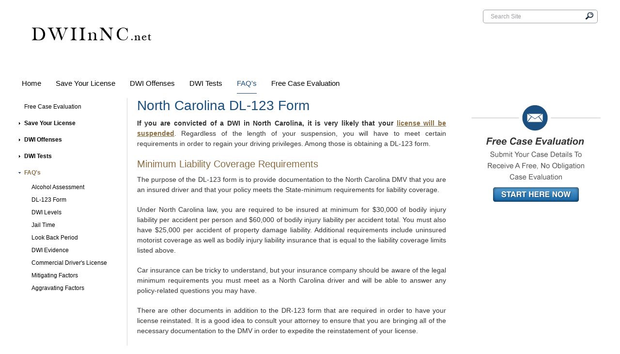

--- FILE ---
content_type: text/html; charset=UTF-8
request_url: http://www.dwiinnc.net/dl123formdwinorthcarolina.html
body_size: 25273
content:
<!DOCTYPE HTML>
<html>
<head>
<meta http-equiv="Content-Type" content="text/html; charset=UTF-8">
<meta name="viewport" content="width=device-width, initial-scale = 1.0">

<title>North Carolina DL-123 Form</title>

<meta name="Description" content="You need a DL-123 form in order to have your license reinstated after a North Carolina DWI." />

<meta name="Keywords" content="north carolina dl-123 form" />

<link rel="canonical" href="http://www.dwiinnc.net/dl123formdwinorthcarolina.html" />

<!-- NEEDED FOR ALL PAGES -->
<link rel="stylesheet" type="text/css" href="assets/css/dwiinnc.css">
<link rel="stylesheet" type="text/css" href="assets/css/elastislide.css">

<!--[if lt IE 9]>
<script src="assets/js/IE9.js"></script>
<![endif]-->
<!--[if gte IE 9]>
  <style type="text/css">
    .gradient {
       filter: none;
    }
  </style>
<![endif]-->

<script src="assets/js/jquery.min.js" type="text/javascript"></script>
<script type="text/javascript" src="assets/js/jquerypp.custom.js"></script>
<script type="text/javascript" src="assets/js/jquery.elastislide.js"></script>
<script type="text/javascript" src="assets/js/modernizr.custom.17475.js"></script>

<script src="jwplayer/jwplayer.js"></script>
<script>jwplayer.key="Zrs9EQIT8tW7kLmodRx5ROscbyXTVlsEziUuydCoe/E="</script>

<script>
$(document).ready(function () {
	
	// FOR MOBILE NAV
	$('a.menu-link').click(function() {
		$('.mini-nav > ul').slideToggle('slow', function() {
			// Animation complete.
		});
	});
	
	// TOP NAV DROPDOWNS
	$('nav > ul li').hover(
		function () {
			$(this).children('div').slideDown("fast");
		}, 
		function () {
			$(this).children('div').slideUp("fast");
		}
	);
	
	// MOBILE TOP NAV DROPDOWNS
	$('li.mob-drop a').click(function() {
		$(this).toggleClass('activated');
		$(this).siblings('.mob-drop > ul').slideToggle('fast', function() {
			// Animation complete.
		});
	});
	
	// SIDE NAV TREE
	$('.has-children a').click(function() {
		$(this).toggleClass('activated');
		$(this).siblings('ul').slideToggle('fast', function() {
			// Animation complete.
		});
	});
	
	// RESETS POPULATED FIELDS
	$('.clear-field').each(function() {
		var default_value = this.value;
		$(this).focus(function() {
			if(this.value == default_value) {
				this.value = '';
				$(this).removeClass('clear-field');

			}
		});
		$(this).blur(function() {
			if(this.value == '') {
				this.value = default_value;
				$(this).addClass('clear-field');
			}
		});
	});
	
});
</script>

<!-- NEEDED FOR HOME PAGE ONLY -->
<!-- CAN BE REMOVED FOR SUB PAGES -->
<script src="assets/js/ui/jquery.ui.core.js" language="javascript"></script>
<script src="assets/js/ui/jquery.ui.widget.js" language="javascript"></script>
<script src="assets/js/ui/jquery.ui.tabs.js" language="javascript"></script>
<script type="text/javascript" src="http://www.youtube.com/player_api"></script>
<script src="assets/js/bjqs-1.3.min.js"></script>
<link href="assets/css/ui/jquery.ui.tabs.css" rel="stylesheet">
    
<script>
var isFirefox = testCSS('MozBoxSizing'); 
var isIE = /*@cc_on!@*/false || testCSS('msTransform'); 

function testCSS(prop) {
    return prop in document.documentElement.style;
}

var player_1;
var player_2;
var player_3;
function onYouTubePlayerAPIReady() {
	player_1 = new YT.Player('playerOne');
	player_2 = new YT.Player('playerTwo');
	player_3 = new YT.Player('playerThree');
}

$(document).ready(function () {
	
	//CONTROLS TICKER
	/*function tick(){
		$('#ticker li:first').animate({'opacity':0}, 300, function () { $(this).appendTo($('#ticker')).css('opacity', 1); });
	}
	setInterval(function(){ tick () }, 4000);*/
	
	$('#banner-fade').bjqs({
		width       : 278,
		height      : 140,		
		showcontrols : false,
		showmarkers : false,
		animtype : 'slide',
		responsive  : true
	  });
	
	
	// HOME IMAGE CHANGER	
	$(function() {
		$('#tabs-videos-recent').tabs({
			select: function(event, ui) { 
				switch (ui.index) { 
					case 0: 
					
					if(isFirefox == true) {
						//Nothing
					}else if (isIE == true) {
						//Nothing
					}else{
						player_2.stopVideo();
						player_3.stopVideo();
						
						player_1.playVideo();
					}
					
					break; 
					case 1: 
					
					if(isFirefox == true) {
						//Nothing
					}else if (isIE == true) {
						//Nothing
					}else{
						player_1.stopVideo();
						player_3.stopVideo();
						
						player_2.playVideo();
					}
					
					break; 
					case 2: 
					
					if(isFirefox == true) {
						//Nothing
					}else if (isIE == true) {
						//Nothing
					}else{
						player_1.stopVideo();
						player_2.stopVideo();
						
						player_3.playVideo();
					}
					
					break; 
				}
			}
		});
	});
	
});
</script>

</head>

<body>

<div class="wrapper">
    
	<!-- HEADER -->
	<header>
	
	<div class="top-stuff clearfix">
	 
		<!-- LOGO --><a href="http://www.dwiinnc.net/index.html" title="DWI In NC"><img src="assets/img/dwiinnc.png"  alt="DWI in North Carolina" class="logo"></a>
		<div class="phone-info">

		  
            <div class="top-green">                
			<div>
			
				<!-- SITE SEARCH -->
				<form action="http://www.google.com/search" method="get">
                
            	<input type="submit" value="">

				<input type="text" name="q" size="22" maxlength="255" id="search-site" value="Search Site" class="clear-field">

                <input type="hidden" name="domains" value="www.dwiinnc.net" />

                <input type="hidden" name="sitesearch" value="www.dwiinnc.net" checked="checked" />

		      </form>
				
				<!-- SOCIAL REPRESENTATION -->
				
			</div>                
		</div>
             
		</div>
		
	</div>
	
	<nav class="clearfix gradient">
		
		<!-- MAIN NAV FOR DESKTOP TO TABLETS -->
		<ul>
<li><a href="http://www.dwiinnc.net/index.html" title="DWI In NC">Home</a></li>
<li>
			<a href="http://www.dwiinnc.net/dwilicensesuspensionnorthcarolina.html">Save Your License</a>
			<div>
<a href="http://www.dwiinnc.net/dwilicensesuspensionnorthcarolina.html" title="DWI License Suspension North Carolina">License Suspension</a>
<a href="http://www.dwiinnc.net/dwirestorationhearingnorthcarolina.html" title="DWI Restoration Hearing North Carolina">Restoration Hearing</a>
<a href="http://www.dwiinnc.net/requirementsfordwilimiteddrivingprivilegenorthcarolina.html" title="Requirements for DWI Limited Driving Privilege North Carolina">Limited Driving Privilege</a>
			</div>
</li>
<li>
			<a href="http://www.dwiinnc.net/northcarolinadwifirstoffense.html">DWI Offenses</a>
			<div>
<a href="http://www.dwiinnc.net/northcarolinadwifirstoffense.html" title="North Carolina DWI First Offense">DWI First Offense</a>
<a href="http://www.dwiinnc.net/northcarolinadwisecondoffense.html" title="North Carolina DWI Second Offense">DWI Second Offense</a>
<a href="http://www.dwiinnc.net/northcarolinadwithirdoffense.html" title="North Carolina DWI Third Offense">DWI Third Offense</a>
<a href="http://www.dwiinnc.net/dwifelonynorthcarolina.html" title="DWI Felony North Carolina">Felony DWI</a>
<a href="http://www.dwiinnc.net/under21dwiandzerotolerancenorthcarolina.html" title="Under 21 DWI and Zero Tolerance North Carolina">Underage DWI</a>
			</div>
		</li>
<li>
			<a href="http://www.dwiinnc.net/dwibreathalyzerexplainednorthcarolina.html">DWI Tests</a>
			<div>
<a href="http://www.dwiinnc.net/dwibreathalyzerexplainednorthcarolina.html" title="DWI Breathalyzer Explained North Carolina">Breathalyzer Test</a>
<a href="http://www.dwiinnc.net/whatisdwiimpliedconsentinnorthcarolina.html" title="What is DWI Implied Consent in North Carolina?">Implied Consent</a>
<a href="http://www.dwiinnc.net/refusingthebreathalyzerandlicensesuspension.html" title="Refusing the Breathalyzer and License Suspension">Refusing the Breath Test</a>
<a href="http://www.dwiinnc.net/dwibreathalyzerrefusalhearingnorthcarolina.html" title="North Carolina One Leg Stand Test">Refusal Hearing</a>
<a href="http://www.dwiinnc.net/dwibacalcohollevellimitnorthcarolina.html" title="DWI BAC Alcohol Level/Limit North Carolina">Blood Alcohol Content Limit</a>
<a href="http://www.dwiinnc.net/dwibloodtestnorthcarolina.html" title="DWI Blood Test North Carolina">DWI Blood Test</a>
			</div>
		</li>
<li class="is-on">        
			<a href="http://www.dwiinnc.net/dwialcoholassessmentnorthcarolina.html">FAQ's</a>
			<div>
<a href="http://www.dwiinnc.net/dwialcoholassessmentnorthcarolina.html" title="DWI Alcohol Assessment North Carolina">Alcohol Assessment</a>
<a href="http://www.dwiinnc.net/dl123formdwinorthcarolina.html" title="DL-123 Form DWI North Carolina">DL-123 Form</a>
<a href="http://www.dwiinnc.net/dwilevelsnorthcarolina.html" title="DWI Levels North Carolina">DWI Levels</a>
<a href="http://www.dwiinnc.net/dwijailtimenorthcarolina.html" title="DWI Jail Time North Carolina">Jail Time</a>
<a href="http://www.dwiinnc.net/northcarolinadwilookbackperiod.html" title="North Carolina DWI Look Back Period">Look Back Period</a>
<a href="http://www.dwiinnc.net/dwievidencenorthcarolina.html" title="DWI Evidence North Carolina">DWI Evidence</a>
<a href="http://www.dwiinnc.net/dwicommercialdriverslicensenorthcarolina.html" title="DWI Commercial Driver's License North Carolina">Commercial Driver's License</a>
<a href="http://www.dwiinnc.net/mitigatingfactorsdwinorthcarolina.html" title="Mitigating Factors DWI North Carolina">Mitigating Factors</a>
<a href="http://www.dwiinnc.net/aggravatingfactorsdwinorthcarolina.html" title="Aggravating Factors DWI North Carolina">Aggravating Factors</a>
			</div>
		</li>   
        

<li><a href="http://www.dwiinnc.net/northcarolinadwicaseevaluation.html" title="Free North Carolina DWI Case Evaluation">Free Case Evaluation</a></li>     

		</ul>
				
		
		<!-- MAIN NAV FOR MOBILE DEVICES -->
<div class="mini-nav">
		
			<a class="menu-link">Main Menu</a>
			<ul>
<li><a href="http://www.dwiinnc.net/index.html" title="DWI In NC">Home</a></li>
<li class="mob-drop"><a>Save Your License</a>
			<ul>
<li><a href="http://www.dwiinnc.net/dwilicensesuspensionnorthcarolina.html" title="DWI License Suspension North Carolina">License Suspension</a></li>
<li><a href="http://www.dwiinnc.net/dwirestorationhearingnorthcarolina.html" title="DWI Restoration Hearing North Carolina">Restoration Hearing</a></li>
<li><a href="http://www.dwiinnc.net/requirementsfordwilimiteddrivingprivilegenorthcarolina.html" title="Requirements for DWI Limited Driving Privilege North Carolina">Limited Driving Privilege</a></li>
			</ul>
       </li>
       <li class="mob-drop"><a>DWI Offenses</a>
       		<ul>
<li><a href="http://www.dwiinnc.net/northcarolinadwifirstoffense.html" title="North Carolina DWI First Offense">DWI First Offense</a></li>
<li><a href="http://www.dwiinnc.net/northcarolinadwisecondoffense.html" title="North Carolina DWI Second Offense">DWI Second Offense</a></li>
<li><a href="http://www.dwiinnc.net/northcarolinadwithirdoffense.html" title="North Carolina DWI Third Offense">DWI Third Offense</a></li>
<li><a href="http://www.dwiinnc.net/dwifelonynorthcarolina.html" title="DWI Felony North Carolina">Felony DWI</a></li>
<li><a href="http://www.dwiinnc.net/under21dwiandzerotolerancenorthcarolina.html" title="Under 21 DWI and Zero Tolerance North Carolina">Underage DWI</a></li>
			</ul>
           </li>
<li class="mob-drop"><a>DWI Tests</a>
			<ul>
<li><a href="http://www.dwiinnc.net/dwibreathalyzerexplainednorthcarolina.html" title="DWI Breathalyzer Explained North Carolina">Breathalyzer Test</a></li>
<li><a href="http://www.dwiinnc.net/whatisdwiimpliedconsentinnorthcarolina.html" title="What is DWI Implied Consent in North Carolina?">Implied Consent</a></li>
<li><a href="http://www.dwiinnc.net/refusingthebreathalyzerandlicensesuspension.html" title="Refusing the Breathalyzer and License Suspension">Refusing the Breath Test</a></li>
<li><a href="http://www.dwiinnc.net/dwibreathalyzerrefusalhearingnorthcarolina.html" title="North Carolina One Leg Stand Test">Refusal Hearing</a></li>
<li><a href="http://www.dwiinnc.net/dwibacalcohollevellimitnorthcarolina.html" title="DWI BAC Alcohol Level/Limit North Carolina">Blood Alcohol Content Limit</a></li>
<li><a href="http://www.dwiinnc.net/dwibloodtestnorthcarolina.html" title="DWI Blood Test North Carolina">DWI Blood Test</a></li>
			</ul>
       </li>
	<li class="mob-drop"><a>FAQ's</a>
			<ul>
<li><a href="http://www.dwiinnc.net/dwialcoholassessmentnorthcarolina.html" title="DWI Alcohol Assessment North Carolina">Alcohol Assessment</a></li>
<li><a href="http://www.dwiinnc.net/dl123formdwinorthcarolina.html" title="DL-123 Form DWI North Carolina">DL-123 Form</a></li>
<li><a href="http://www.dwiinnc.net/dwilevelsnorthcarolina.html" title="DWI Levels North Carolina">DWI Levels</a></li>
<li><a href="http://www.dwiinnc.net/dwijailtimenorthcarolina.html" title="DWI Jail Time North Carolina">Jail Time</a></li>
<li><a href="http://www.dwiinnc.net/northcarolinadwilookbackperiod.html" title="North Carolina DWI Look Back Period">Look Back Period</a></li>
<li><a href="http://www.dwiinnc.net/dwievidencenorthcarolina.html" title="DWI Evidence North Carolina">DWI Evidence</a></li>
<li><a href="http://www.dwiinnc.net/dwicommercialdriverslicensenorthcarolina.html" title="DWI Commercial Driver's License North Carolina">Commercial Driver's License</a></li>
<li><a href="http://www.dwiinnc.net/mitigatingfactorsdwinorthcarolina.html" title="Mitigating Factors DWI North Carolina">Mitigating Factors</a></li>
<li><a href="http://www.dwiinnc.net/aggravatingfactorsdwinorthcarolina.html" title="Aggravating Factors DWI North Carolina">Aggravating Factors</a></li>
			</ul>
       </li>   
       

<li><a href="http://www.dwiinnc.net/northcarolinadwicaseevaluation.html" title="Free North Carolina DWI Case Evaluation">Free Case Evaluation</a></li>
       
	    </ul>
			
	  </div>
		
	</nav>
	
</header>
	
    <aside>
    
<nav>			<!-- SIDE NAV -->
			
			<ul>
            

<li><a href="http://www.dwiinnc.net/northcarolinadwicaseevaluation.html" title="Free North Carolina DWI Case Evaluation">Free Case Evaluation</a></li>
            
<li class="has-children">
				<a>Save Your License</a>
	<ul>
<li><a href="http://www.dwiinnc.net/dwilicensesuspensionnorthcarolina.html" title="DWI License Suspension North Carolina">License Suspension</a></li>
<li><a href="http://www.dwiinnc.net/dwirestorationhearingnorthcarolina.html" title="DWI Restoration Hearing North Carolina">Restoration Hearing</a></li>
<li><a href="http://www.dwiinnc.net/requirementsfordwilimiteddrivingprivilegenorthcarolina.html" title="Requirements for DWI Limited Driving Privilege North Carolina">Limited Driving Privilege</a></li>
</ul>
</li>
<li class="has-children">
				<a>DWI Offenses</a>
				<ul>
<li><a href="http://www.dwiinnc.net/northcarolinadwifirstoffense.html" title="North Carolina DWI First Offense">DWI First Offense</a></li>
<li><a href="http://www.dwiinnc.net/northcarolinadwisecondoffense.html" title="North Carolina DWI Second Offense">DWI Second Offense</a></li>
<li><a href="http://www.dwiinnc.net/northcarolinadwithirdoffense.html" title="North Carolina DWI Third Offense">DWI Third Offense</a></li>
<li><a href="http://www.dwiinnc.net/dwifelonynorthcarolina.html" title="DWI Felony North Carolina">Felony DWI</a></li>
<li><a href="http://www.dwiinnc.net/under21dwiandzerotolerancenorthcarolina.html" title="Under 21 DWI and Zero Tolerance North Carolina">Underage DWI</a></li>
				</ul>
			</li>
<li class="has-children">
				<a>DWI Tests</a>
				<ul>
<li><a href="http://www.dwiinnc.net/dwibreathalyzerexplainednorthcarolina.html" title="DWI Breathalyzer Explained North Carolina">Breathalyzer Test</a></li>
<li><a href="http://www.dwiinnc.net/whatisdwiimpliedconsentinnorthcarolina.html" title="What is DWI Implied Consent in North Carolina?">Implied Consent</a></li>
<li><a href="http://www.dwiinnc.net/refusingthebreathalyzerandlicensesuspension.html" title="Refusing the Breathalyzer and License Suspension">Refusing the Breath Test</a></li>
<li><a href="http://www.dwiinnc.net/dwibreathalyzerrefusalhearingnorthcarolina.html" title="North Carolina One Leg Stand Test">Refusal Hearing</a></li>
<li><a href="http://www.dwiinnc.net/dwibacalcohollevellimitnorthcarolina.html" title="DWI BAC Alcohol Level/Limit North Carolina">Blood Alcohol Content Limit</a></li>
<li><a href="http://www.dwiinnc.net/dwibloodtestnorthcarolina.html" title="DWI Blood Test North Carolina">DWI Blood Test</a></li>
				</ul>
			</li>
<li class="has-children">
				<a class="activated">FAQ's</a>
				<ul style="display:block;">
<li><a href="http://www.dwiinnc.net/dwialcoholassessmentnorthcarolina.html" title="DWI Alcohol Assessment North Carolina">Alcohol Assessment</a></li>
<li><a href="http://www.dwiinnc.net/dl123formdwinorthcarolina.html" title="DL-123 Form DWI North Carolina">DL-123 Form</a></li>
<li><a href="http://www.dwiinnc.net/dwilevelsnorthcarolina.html" title="DWI Levels North Carolina">DWI Levels</a></li>
<li><a href="http://www.dwiinnc.net/dwijailtimenorthcarolina.html" title="DWI Jail Time North Carolina">Jail Time</a></li>
<li><a href="http://www.dwiinnc.net/northcarolinadwilookbackperiod.html" title="North Carolina DWI Look Back Period">Look Back Period</a></li>
<li><a href="http://www.dwiinnc.net/dwievidencenorthcarolina.html" title="DWI Evidence North Carolina">DWI Evidence</a></li>
<li><a href="http://www.dwiinnc.net/dwicommercialdriverslicensenorthcarolina.html" title="DWI Commercial Driver's License North Carolina">Commercial Driver's License</a></li>
<li><a href="http://www.dwiinnc.net/mitigatingfactorsdwinorthcarolina.html" title="Mitigating Factors DWI North Carolina">Mitigating Factors</a></li>
<li><a href="http://www.dwiinnc.net/aggravatingfactorsdwinorthcarolina.html" title="Aggravating Factors DWI North Carolina">Aggravating Factors</a></li>
				</ul>			</li>			

			</ul>
             	
        </nav>

</aside>

  <article>
    
	<div class="right-items">
    
	  <a href="http://www.dwiinnc.net/northcarolinadwicaseevaluation.html"><img src="assets/img/northcarolinadwicaseevaluation.png" alt="Free North Carolina DWI Case Evaluation"></a>
         <br><br>
    </div>


    
	
	<h1>North Carolina DL-123 Form</h1>
    
<div style="overflow:auto;">

<p><strong>If you are  convicted of a DWI in North Carolina, it is very likely that your <a href="http://www.dwiinnc.net/dwilicensesuspensionnorthcarolina.html" title="North Carolina License Suspension">license will be suspended</a></strong>. Regardless of the length of your suspension, you will have to meet  certain requirements in order to regain your driving privileges.  Among those is obtaining a DL-123 form.</p>
<h2>Minimum  Liability Coverage Requirements</h2>
<p>The purpose of the  DL-123 form is to provide documentation to the North Carolina DMV  that you are an insured driver and that your policy meets the  State-minimum requirements for liability coverage.</p>
<p>Under North  Carolina law, you are required to be insured at minimum for $30,000  of bodily injury liability per accident per person and $60,000 of  bodily injury liability per accident total. You must also have  $25,000 per accident of property damage liability. Additional  requirements include uninsured motorist coverage as well as bodily  injury liability insurance that is equal to the liability coverage  limits listed above. </p>
<p>Car insurance can  be tricky to understand, but your insurance company should be aware  of the legal minimum requirements you must meet as a North Carolina  driver and will be able to answer any policy-related questions you  may have. </p>
<p>There are other  documents in addition to the DR-123 form that are required in order  to have your license reinstated. It is a good idea to consult your  attorney to ensure that you are bringing all of the necessary  documentation to the DMV in order to expedite the reinstatement of  your license.</p>



</div>

  </article>

    <!-- FOOTER -->
  <footer class="clearfix">
	
		<div>
<ul>

<li class="BOLD"><a href="http://www.dwiinnc.net/index.html" title="DWI In NC">Home</a></li>

<li class="BOLD"><a href="http://www.dwiinnc.net/northcarolinadwicaseevaluation.html" title="Free North Carolina DWI Case Evaluation">Free Case Evaluation</a></li>
<li class="BOLD"><a href="http://www.dwiinnc.net/sitemap.html" title="Site Map">Site Map</a></li>

<br>
<li class="BOLD">Save Your License</li>

<li>&#8250;&nbsp;<a href="http://www.dwiinnc.net/dwilicensesuspensionnorthcarolina.html" title="DWI License Suspension North Carolina">License Suspension</a></li>
<li>&#8250;&nbsp;<a href="http://www.dwiinnc.net/dwirestorationhearingnorthcarolina.html" title="DWI Restoration Hearing North Carolina">Restoration Hearing</a></li>
<li>&#8250;&nbsp;<a href="http://www.dwiinnc.net/requirementsfordwilimiteddrivingprivilegenorthcarolina.html" title="Requirements for DWI Limited Driving Privilege North Carolina">Limited Driving Privilege</a></li>

<br>
<li class="BOLD">DWI Offenses</li>

<li>&#8250;&nbsp;<a href="http://www.dwiinnc.net/northcarolinadwifirstoffense.html" title="North Carolina DWI First Offense">DWI First Offense</a></li>
<li>&#8250;&nbsp;<a href="http://www.dwiinnc.net/northcarolinadwisecondoffense.html" title="North Carolina DWI Second Offense">DWI Second Offense</a></li>
<li>&#8250;&nbsp;<a href="http://www.dwiinnc.net/northcarolinadwithirdoffense.html" title="North Carolina DWI Third Offense">DWI Third Offense</a></li>
<li>&#8250;&nbsp;<a href="http://www.dwiinnc.net/dwifelonynorthcarolina.html" title="DWI Felony North Carolina">Felony DWI</a></li>
<li>&#8250;&nbsp;<a href="http://www.dwiinnc.net/under21dwiandzerotolerancenorthcarolina.html" title="Under 21 DWI and Zero Tolerance North Carolina">Underage DWI</a></li>
<br>

</ul>
		</div>
		<div>
<ul>
<li class="BOLD">DWI Tests</li>
<li>&#8250;&nbsp;<a href="http://www.dwiinnc.net/dwibreathalyzerexplainednorthcarolina.html" title="DWI Breathalyzer Explained North Carolina">Breathalyzer Test</a></li>
<li>&#8250;&nbsp;<a href="http://www.dwiinnc.net/whatisdwiimpliedconsentinnorthcarolina.html" title="What is DWI Implied Consent in North Carolina?">Implied Consent</a></li>
<li>&#8250;&nbsp;<a href="http://www.dwiinnc.net/refusingthebreathalyzerandlicensesuspension.html" title="Refusing the Breathalyzer and License Suspension">Refusing the Breath Test</a></li>
<li>&#8250;&nbsp;<a href="http://www.dwiinnc.net/dwibreathalyzerrefusalhearingnorthcarolina.html" title="North Carolina One Leg Stand Test">Refusal Hearing</a></li>
<li>&#8250;&nbsp;<a href="http://www.dwiinnc.net/dwibacalcohollevellimitnorthcarolina.html" title="DWI BAC Alcohol Level/Limit North Carolina">Blood Alcohol Content Limit</a></li>
<li>&#8250;&nbsp;<a href="http://www.dwiinnc.net/dwibloodtestnorthcarolina.html" title="DWI Blood Test North Carolina">DWI Blood Test</a></li>

<br>
<li class="BOLD">FAQ's</li>

<li>&#8250;&nbsp;<a href="http://www.dwiinnc.net/dwialcoholassessmentnorthcarolina.html" title="DWI Alcohol Assessment North Carolina">Alcohol Assessment</a></li>
<li>&#8250;&nbsp;<a href="http://www.dwiinnc.net/dl123formdwinorthcarolina.html" title="DL-123 Form DWI North Carolina">DL-123 Form</a></li>
<li>&#8250;&nbsp;<a href="http://www.dwiinnc.net/dwilevelsnorthcarolina.html" title="DWI Levels North Carolina">DWI Levels</a></li>
<li>&#8250;&nbsp;<a href="http://www.dwiinnc.net/dwijailtimenorthcarolina.html" title="DWI Jail Time North Carolina">Jail Time</a></li>
<li>&#8250;&nbsp;<a href="http://www.dwiinnc.net/northcarolinadwilookbackperiod.html" title="North Carolina DWI Look Back Period">Look Back Period</a></li>
<li>&#8250;&nbsp;<a href="http://www.dwiinnc.net/dwievidencenorthcarolina.html" title="DWI Evidence North Carolina">DWI Evidence</a></li>
<li>&#8250;&nbsp;<a href="http://www.dwiinnc.net/dwicommercialdriverslicensenorthcarolina.html" title="DWI Commercial Driver's License North Carolina">Commercial Driver's License</a></li>
<li>&#8250;&nbsp;<a href="http://www.dwiinnc.net/mitigatingfactorsdwinorthcarolina.html" title="Mitigating Factors DWI North Carolina">Mitigating Factors</a></li>
<li>&#8250;&nbsp;<a href="http://www.dwiinnc.net/aggravatingfactorsdwinorthcarolina.html" title="Aggravating Factors DWI North Carolina">Aggravating Factors</a></li>

<br>
</ul>
		</div>
<div>
<ul>

&nbsp;

</ul>
		</div>
<div class="contact-us">
<ul>
<h4>Contact Us</h4>

<p>&nbsp;</p>

  <span class="BOLD"><a href="http://www.dwiinnc.net/northcarolinadwicaseevaluation.html" title="Free North Carolina DWI Case Evaluation">Free Case Evaluation</a></span>
  </p> </ul>
	  </div>		
	
	</footer> 
    <div class="below-footer">
  <span class="DISCLAIMER">

<img src="assets/img/copyright.png" class="copyright" alt="Copyright"><br />

Copyright &copy; 
<script type="text/javascript">
document.write(new Date().getFullYear());
</script> 
DWIInNC.net, All Rights Reserved.</span><br />	


</div>
    
</div>

<script>
  (function(i,s,o,g,r,a,m){i['GoogleAnalyticsObject']=r;i[r]=i[r]||function(){
  (i[r].q=i[r].q||[]).push(arguments)},i[r].l=1*new Date();a=s.createElement(o),
  m=s.getElementsByTagName(o)[0];a.async=1;a.src=g;m.parentNode.insertBefore(a,m)
  })(window,document,'script','https://www.google-analytics.com/analytics.js','ga');

  ga('create', 'UA-12697071-4', 'auto');
  ga('send', 'pageview');

</script>

</body>
</html>

--- FILE ---
content_type: text/css
request_url: http://www.dwiinnc.net/assets/css/dwiinnc.css
body_size: 31529
content:
/* GLOBAL RESET */
html, body, div, span, applet, object, iframe, h1, h2, h3, h4, h5, h6, p, blockquote, pre, a, abbr, acronym, address, big, cite, code, del, dfn, em, img, ins, kbd, q, s, samp, small, strike, strong, sub, sup, tt, var, b, u, i, center, dl, dt, dd, ol, ul, li, fieldset, form, label, legend, table, caption, tbody, tfoot, thead, tr, th, td, article, aside, canvas, details, embed, figure, figcaption, footer, header, hgroup, menu, nav, output, ruby, section, summary, time, mark, audio, video {
	margin: 0;
	padding: 0;
	border: 0;
	font-size: 100%;
	font: inherit;
	vertical-align: baseline;
}
article, aside, details, figcaption, figure, footer, header, hgroup, menu, nav, section {
	display: block;
}
/*!!!!!!!!! GLOBAL ITEMS !!!!!!!!!*/
body { font-family: Arial, "Helvetica Neue", Helvetica, sans-serif;
background:#fff; 
/* background: -moz-linear-gradient(left, rgba(255,255,255,1) 5%, rgba(102,96,0,1) 46%, rgba(102,96,0,1) 54%, rgba(255,255,255,1) 95%); 
background: -webkit-gradient(linear, left top, right top, color-stop(5%,rgba(255,255,255,1)), color-stop(46%,rgba(102,96,0,1)), color-stop(54%,rgba(102,96,0,1)), color-stop(95%,rgba(255,255,255,1))); 
background: -webkit-linear-gradient(left, rgba(255,255,255,1) 5%,rgba(102,96,0,1) 46%,rgba(102,96,0,1) 54%,rgba(255,255,255,1) 95%); /
background: -o-linear-gradient(left, rgba(255,255,255,1) 5%,rgba(102,96,0,1) 46%,rgba(102,96,0,1) 54%,rgba(255,255,255,1) 95%); 
background: -ms-linear-gradient(left, rgba(255,255,255,1) 5%,rgba(102,96,0,1) 46%,rgba(102,96,0,1) 54%,rgba(255,255,255,1) 95%); 
background: linear-gradient(to right, rgba(255,255,255,1) 5%,rgba(102,96,0,1) 46%,rgba(102,96,0,1) 54%,rgba(255,255,255,1) 95%); /* W3C */
   }
.clearfix:after {
    content: ".";
    display: block;
    height: 0;
    clear: both;
    visibility: hidden;
}
b, strong { font-weight:bold; }
/* HEADER ITEMS */
.wrapper { max-width:1220px; margin:0 auto; padding:0 30px; background:#fff; box-shadow: 0px -20px 25px #121d2f; }
header {  }
header nav { margin:10px 0; /* border:1px solid #D8D7D7; */
	background: #ffffff;	
	/* background: url([data-uri]);	
	background: -moz-linear-gradient(top,  #ffffff 0%, #efefef 100%);	
	background: -webkit-gradient(linear, left top, left bottom, color-stop(0%,#ffffff), color-stop(100%,#efefef));	
	background: -webkit-linear-gradient(top,  #ffffff 0%,#efefef 100%);	
	background: -o-linear-gradient(top,  #ffffff 0%,#efefef 100%);	
	background: -ms-linear-gradient(top,  #ffffff 0%,#efefef 100%);	
	background: linear-gradient(to bottom,  #ffffff 0%,#efefef 100%); 	
	filter: progid:DXImageTransform.Microsoft.gradient( startColorstr='#ffffff', endColorstr='#efefef',GradientType=0 ) ;
	border-radius:5px;
	-moz-border-radius:5px;
	-webkit-border-radius:5px;*/
}
header nav:after { clear:both; }
header img.logo { float:left; margin:25px 0 20px 0; max-width:277px; max-height:97px; width:100%; height:auto; padding-left:20px; }
header.secondary-page { margin-bottom:35px; }
/* TOP NAV DESKTOP */
/* header nav { box-shadow:0 5px 3px 3px #999; } */
header nav > ul { display:inline; font-family: Arial, Helvetica, sans-serif; font-weight:400; z-index:10; position:relative; }
header nav > ul li { list-style-type:none; display:inline; float:left; font-size: 15px; position:relative; /* border-right:1px solid #D8D7D7; */}
header nav > ul li:hover,
header nav > ul li.is-on {
	background: #ffffff;
	/* background: url([data-uri]);
	background: -moz-linear-gradient(top,  #ffffff 0%, #fafafa 100%);
	background: -webkit-gradient(linear, left top, left bottom, color-stop(0%,#ffffff), color-stop(100%,#fafafa));
	background: -webkit-linear-gradient(top,  #ffffff 0%,#fafafa 100%);
	background: -o-linear-gradient(top,  #ffffff 0%,#fafafa 100%);
	background: -ms-linear-gradient(top,  #ffffff 0%,#fafafa 100%);
	background: linear-gradient(to bottom,  #ffffff 0%,#fafafa 100%);
	filter: progid:DXImageTransform.Microsoft.gradient( startColorstr='#ffffff', endColorstr='#fafafa',GradientType=0 ); */
}
header nav > ul li:first-child {
	border-radius:5px 0 0 5px;
	-moz-border-radius:5px 0 0 5px;
	-webkit-border-radius:5px 0 0 5px;
}
header nav > ul li.is-on > a { color:#194c81; border-bottom:1px solid #194c81; }
header nav > ul li a { color:#000000; text-decoration:none; border-bottom:1px solid rgba(255,255,255,0.0); }
header nav > ul li > a { display:inline; float:left; margin:0 15px; height:40px; line-height:40px; }
header nav > ul li > a:hover { border-bottom:1px solid #194c81; }
header nav > ul li a:hover,
header nav > ul li:hover > a { color:#8b6d43; }
header nav > ul li div { position:absolute; top:40px; left:0; background:#fafafa; border:1px solid #D8D7D7; font-family:Arial, Helvetica, sans-serif; font-size:12px; z-index:80; display:none; width:260px; 
	border-radius:0 0 5px 5px;
	-moz-border-radius:0 0 5px 5px;
	-webkit-border-radius:0 0 5px 5px;
}
header nav > ul li:hover > div { /*display:block;*/ } 
header nav > ul li div a { display:block; padding:10px 15px; border-bottom:1px dotted #D8D7D7; }
header nav > ul li div a:last-child { border-bottom:none; }
header nav > ul li div:before { display:block; content:' '; width:21px; height:11px; background:url(../img/drop-down-arrow.png) no-repeat; margin:-11px 0 0 7px; }
header nav > ul li div a:hover { background:#fff; }
header nav > ul li div a:last-child { 
	border-radius:0 0 5px 5px;
	-moz-border-radius:0 0 5px 5px;
	-webkit-border-radius:0 0 5px 5px;
}
/* TOP NAV MOBILE */
header nav .mini-nav { display:none; }
header nav .mini-nav a.menu-link { color:#194c81; padding:15px 10px; display:block; font-size:15px; font-family: Arial, Helvetica, sans-serif; font-weight:400; padding:15px 10px; text-transform:uppercase; cursor:pointer; 
	background: #f3f3f3;	
	/* background: url([data-uri]);	
	background: -moz-linear-gradient(top,  #ffffff 0%, #efefef 100%);	
	background: -webkit-gradient(linear, left top, left bottom, color-stop(0%,#ffffff), color-stop(100%,#efefef));	
	background: -webkit-linear-gradient(top,  #ffffff 0%,#efefef 100%);	
	background: -o-linear-gradient(top,  #ffffff 0%,#efefef 100%);	
	background: -ms-linear-gradient(top,  #ffffff 0%,#efefef 100%);	
	background: linear-gradient(to bottom,  #ffffff 0%,#efefef 100%); 	
	filter: progid:DXImageTransform.Microsoft.gradient( startColorstr='#ffffff', endColorstr='#efefef',GradientType=0 ); */
	border-radius:5px 5px 0px 0px;
	-moz-border-radius:5px 5px 0px 0px;
	-webkit-border-radius:5px 5px 0px 0px;
}
header nav .mini-nav ul li { float:none; border-top:1px solid #D8D7D7; display:block; background:#fff; font-size:15px; font-family: Arial, Helvetica, sans-serif; font-weight:300; }
header nav .mini-nav ul li.is-on { background: #fff;  }
header nav .mini-nav ul li.is-on a { color:#0294cf; }
header nav .mini-nav ul li a { float:none; display:block; background:url(../img/menu-arrow-right.png) no-repeat top right;  color:#194c81; text-decoration:none;  padding:15px 10px; }
header nav .mini-nav ul li a:active { background:url(../img/menu-arrow-right.png) no-repeat bottom right #f3f3f3; color:#194c81; }
header nav .mini-nav ul li div { display:none; }
header nav .mini-nav ul li:last-child { 
	border-radius:0 0 5px 5px;
	-moz-border-radius:0 0 5px 5px;
	-webkit-border-radius:0 0 5px 5px;
}
/* SEARCH BOX AND RIGHT ALIGN ITEMS */
header .top-green { float:right; width:250px; height:39px; padding:0px 0px 0 0; margin-top:10px; }
header .top-green img { float:right; margin-right:7px; width:26px; height:26px; overflow:hidden; }
header .top-green input { float:right; }
header .top-green input[type='text'] { border:0; font-family:Arial, Helvetica, sans-serif; font-size:12px; color:#000; width:205px; height:26px; padding:0 15px; outline:none; margin-left:5px; margin-right:-30px; border:1px solid #9B9CA0; color:#9B9CA0;
	border-radius:5px;
	-moz-border-radius:5px;
	-webkit-border-radius:5px;
	background: #fff;
}
header .top-green input[type='submit'] { cursor:pointer; width:26px; height:26px; border:0; background:url(../img/icon-search.png) no-repeat center center; position:relative; }
header .phone-info { float:right; width:310px; clear:right; text-align:right; padding-top:10px; font-size:18px; padding-right:20px; }
header .phone-info a { color:#1a4f87; text-decoration:none; font-family: Arial, Helvetica, sans-serif; font-weight:300; font-size:18px; }
header .phone-info a.phone { color:#9C1E23; text-decoration:none; font-family: Arial, Helvetica, sans-serif; font-weight:bold; font-size:24px; padding-left:32px;  background:url(../img/phone-icon.png) no-repeat left 1px; background-size:26px 26px; }
header .phone-info span {  font-family: Arial, Helvetica, sans-serif; font-size:22px; }
header .phone-info a.btn { width:210px; margin:5px auto 0 auto; }
header .phone-info a.btn:before { display:block; float:left; width:31px; height:31px; margin:3px 7px 0 0; content:' '; background:url(../img/case-icon.png) no-repeat; }

/* HOME PAGE SPECIFIC */
.home-feature { display:block; margin-bottom:2px;/* height:320px;*/ padding:0px 0px; border-bottom:3px solid #194c81;
background:#262626;
}

.slidertext { float:left; max-width:350px; padding:5px 20px 10px 30px; margin-top:-230px; margin-right:70px; font-size:18px; line-height:160%; width:100%; }
.slidertext ul { list-style:none; color:#d7d7d7; padding:0px 10px; text-align:center; margin-bottom:10px; border-bottom:1px solid #d7d7d7; }
.slidertext a:link, 
.slidertext a:visited { text-decoration:none; color:#262626; }

.slidertext .large { min-width:250px; margin-bottom:10px; }
.slidertext .large:last-child { margin-bottom:0px; }

.video-holder { float:left; background:#fff; padding:5px; border:1px solid #d8d7d7;
	border-radius:5px;
	-moz-border-radius:5px;
	-webkit-border-radius:5px;
	background: #fff;
	box-shadow: 0px 0px 2px 2px rgba(0,0,0,0.1); 
}
.ui-tabs { padding:15px 0 25px 0; position:relative; width:960px; margin:0 auto; }
.ui-tabs .ui-tabs-panel { clear:both; }
.ui-tabs-nav { clear: both; margin: auto; float:left; } 
.ui-tabs .ui-tabs-nav li { float:left; list-style: none outside none; text-align: center; white-space: nowrap; margin-right:1px; }
.ui-tabs .ui-tabs-nav li a { display:block; height:35px; line-height:35px; text-align:center; font-size:12px; font-weight:bold; padding:0 15px; background:#d8d7d7; color:#0294cf; margin-top:5px; 
	border-radius:3px 3px 0 0;
	-moz-border-radius:3px 3px 0 0;
	-webkit-border-radius:3px 3px 0 0;
}
.ui-tabs .ui-tabs-nav li.ui-tabs-selected {	 }
.ui-tabs .ui-tabs-nav li.ui-tabs-selected a { color:#fff; background:#ababab; height:40px; line-height:40px; margin-top:0; }
.ui-tabs .ui-tabs { float:left; }
.ui-tabs .ui-tabs-panel .ui-tabs { background:#ababab; width:400px; padding:5px; }
.ui-tabs .ui-tabs .ui-tabs-nav li { margin:0; }
.ui-tabs .ui-tabs .ui-tabs-nav li a { display:block; width:400px; height:75px; padding:0; border-bottom:1px solid #fff; color:#fff; cursor:pointer; font-size:16px; line-height:normal; margin:0; text-align:left; background:#BCBCBC;
	border-radius:0;
	-moz-border-radius:0;
	-webkit-border-radius:0;
}
.ui-tabs .ui-tabs .ui-tabs-nav li a img { width:134px; height:75px; float:left; }
.ui-tabs .ui-tabs .ui-tabs-nav li a > span { padding:10px; float:left; }
.ui-tabs .ui-tabs .ui-tabs-nav li a span span { font-size:11px; }
.ui-tabs .ui-tabs .ui-tabs-nav li a:hover,
.ui-tabs .ui-tabs .ui-tabs-nav li.ui-tabs-selected a { background:#fff; color:#cec18d; position:relative; z-index:9; }
.ui-tabs .ui-tabs .ui-tabs-nav li.ui-tabs-selected a:after { display:block; width:27px; height:51px; content:' '; background:url(../img/video-selected.png) no-repeat; position:absolute; top:12px; right:-26px; z-index:2; }
.ui-tabs .ui-tabs .ui-tabs-panel { position:absolute; left:410px; top:-50px; width:534px; height:300px; background:#fff; padding:5px; border:1px solid #d8d7d7;
	border-radius:5px;
	-moz-border-radius:5px;
	-webkit-border-radius:5px;
	background: #fff;
	box-shadow: 0px 0px 2px 2px rgba(0,0,0,0.1);
}
.jw-wrapper {
	max-width:930px; 
	max-height:365px;	
	width:100%;
	height:auto;
	margin:auto;
	padding-left:355px;
}

.jw-internal {
	display:block;
	margin-left:20px;
}

.jw-tablet,
.jw-mini {
	display:none;
}

#phonedesktop { display:block; margin:0 auto; }
#phonemobile { display:none; margin:0 auto; }

.divider { height:1px; border-top:1px solid rgba(255,255,255,0.5); margin:10px 0 10px 0; }
/* BUTTONS */
.btn { display:block; cursor:pointer; text-decoration:none; }
a.case-eval { display:none; }
.large { height:40px; line-height:40px; font-family: Arial, Helvetica, sans-serif; font-weight:300; font-size:20px;  
	border-radius:5px;
	-moz-border-radius:5px;
	-webkit-border-radius:5px;
}
.gray { color:#000; border:1px solid #6C87CA;	
	background: #efefef;
	background: -moz-linear-gradient(top, #fff 1%, #efefef 100%);
	background: -webkit-gradient(linear, top left, top right , color-stop(1%, #fff), color-stop(100%, #efefef));
	background: -webkit-linear-gradient(top, #fff 1%, #efefef 100%);
	background: -o-linear-gradient(top, #fff 1%, #efefef 100%);
	background: -ms-linear-gradient(top, #fff 1%, #efefef 100%);
	background: linear-gradient(top, #fff 1%, #efefef 100%);	
}
.gray:hover { color:#cec18d; border:1px solid #6C87CA;	
	background: #efefef;
	background: -moz-linear-gradient(top, #fff 1%, #dbdbdb 100%);
	background: -webkit-gradient(linear, top left, top right , color-stop(1%, #fff), color-stop(100%, #dbdbdb));
	background: -webkit-linear-gradient(top, #fff 1%, #dbdbdb 100%);
	background: -o-linear-gradient(top, #fff 1%, #dbdbdb 100%);
	background: -ms-linear-gradient(top, #fff 1%, #dbdbdb 100%);
	background: linear-gradient(top, #fff 1%, #dbdbdb 100%);	
}
.orange { color:#fff; border:1px solid #af3000;	
	background: #ff8000;
	background: -moz-linear-gradient(top,  #ff8000 0%, #eb7500 100%);
	background: -webkit-gradient(linear, left top, left bottom, color-stop(0%,#ff8000), color-stop(100%,#eb7500));
	background: -webkit-linear-gradient(top,  #ff8000 0%,#eb7500 100%);
	background: -o-linear-gradient(top,  #ff8000 0%,#eb7500 100%);
	background: -ms-linear-gradient(top,  #ff8000 0%,#eb7500 100%);
	background: linear-gradient(to bottom,  #ff8000 0%,#eb7500 100%);
	filter: progid:DXImageTransform.Microsoft.gradient( startColorstr='#ff8000', endColorstr='#eb7500',GradientType=0 );
}
.orange:hover { color:#fff; border:1px solid #af3000;	
	background: #eb7500;
	background: -moz-linear-gradient(top,  #eb7500 0%, #e56b00 100%);
	background: -webkit-gradient(linear, left top, left bottom, color-stop(0%,#eb7500), color-stop(100%,#e56b00));
	background: -webkit-linear-gradient(top,  #eb7500 0%,#e56b00 100%);
	background: -o-linear-gradient(top,  #eb7500 0%,#e56b00 100%);
	background: -ms-linear-gradient(top,  #eb7500 0%,#e56b00 100%);
	background: linear-gradient(to bottom,  #eb7500 0%,#e56b00 100%);
	filter: progid:DXImageTransform.Microsoft.gradient( startColorstr='#eb7500', endColorstr='#e56b00',GradientType=0 );
}
/* PAGE CONTENT */
aside { width:18%; float:left; margin-right:1%;  margin-bottom:30px; }
aside nav { background:#fff;
	/* border-radius:5px;
	-moz-border-radius:5px;
	-webkit-border-radius:5px;
	-moz-box-shadow: 0px 0px 2px 2px rgba(0,0,0,0.1);
	-webkit-box-shadow: 0px 0px 2px 2px rgba(0,0,0,0.1);
	box-shadow: 0px 0px 2px 2px rgba(0,0,0,0.1); */
}
aside nav h3 { font-family: Arial, Helvetica, sans-serif; font-weight:500; color:#cec18d; border-bottom:1px solid #d9dbdb; padding:0 20px; height:40px; line-height:40px; display:block;
	/* border-radius:5px 5px 0 0;
	-moz-border-radius:5px 5px 0 0;
	-webkit-border-radius:5px 5px 0 0;
	background: #fff;
	background: -moz-linear-gradient(top, #fff 1%, #efefef 100%);
	background: -webkit-gradient(linear, top left, top right , color-stop(1%, #fff), color-stop(100%, #efefef));
	background: -webkit-linear-gradient(top, #fff 1%, #efefef 100%);
	background: -o-linear-gradient(top, #fff 1%, #efefef 100%);
	background: -ms-linear-gradient(top, #fff 1%, #efefef 100%);
	background: linear-gradient(top, #fff 1%, #efefef 100%); */
}
aside h1 { font-family: Arial, Helvetica, sans-serif; font-weight:300; font-size:34px; font-style:italic; }
aside a { color:#8b6d43; font-size:16px; }
aside a:visited { color:#8b6d43; }
aside nav ul {  }
aside nav ul li { list-style-type:none; /* border-bottom:1px solid #EDEFF0; */}
/* aside nav ul li:nth-child(1) { border-top:1px solid #EDEFF0; } */
aside nav ul li:last-child { border:0; }
aside nav ul li a,
aside nav ul li a:visited { display:block; font-size:12px; text-decoration:none; color:#000; padding:10px 20px; cursor:pointer; }
aside nav ul li a:hover { color:#8b6d43; }
li.has-children > a { background:url(../img/sub-arrow.png) no-repeat center left; font-weight:bold; }
li.has-children > a:hover {  }
li.has-children > a.activated { color:#8b6d43; background:url(../img/sub-arrow-down.png) no-repeat center left; }
aside nav ul ul { padding-left:15px; display:none; }
aside nav ul ul li:nth-child(1),
aside nav ul ul li { border:0; }
aside nav ul ul li a { padding:6px 20px; }
aside nav ul ul li.has-children a:hover,
aside nav ul ul li a:hover {  }
.tablet-link { display: none; } 
.ouiawards { width:100%; height:auto; max-width:220px; padding:25px; }
aside div.awards { text-align:center; margin-bottom:10px; padding-top:10px;
	box-shadow: 0px 0px 5px #fdbe00;
	-moz-box-shadow: 0px 0px 5px #fdbe00;
	-webkit-box-shadow: 0px 0px 5px #fdbe00;
	border-radius:5px;
	-moz-border-radius:5px;
	-webkit-border-radius:5px;}
aside div.awards h2 { color:#8b6d43; font-size:20px; }
aside div.awards p { font-size:12px; line-height:150%; color:#333; padding:5px 10px; }
article { float:right; width:81%; border-left:1px solid #d8d7d7; margin:-1px; /* background:url(../img/main-bg.png) repeat-x #fff; */ padding:0px 0; margin-bottom:30px; overflow:hidden;
	/* border-radius:5px;
	-moz-border-radius:5px;
	-webkit-border-radius:5px;
	-moz-box-shadow: 0px 0px 2px 2px rgba(0,0,0,0.1);
	-webkit-box-shadow: 0px 0px 2px 2px rgba(0,0,0,0.1);
	box-shadow: 0px 0px 2px 2px rgba(0,0,0,0.1);*/
}
article h1,
article h2,
article h3,
article h4,
article p { padding:0 20px; }
article h1 { font-family: Arial, Helvetica, sans-serif; font-weight:300; font-size:28px; margin-bottom:10px; color: #1b4f80; }
div.test h6 { font-family: Arial, Helvetica, sans-serif; font-weight:300; font-size:28px; margin-bottom:10px; color: #8b6d43; }
aside.awards { font-family: Arial, Helvetica, sans-serif; font-weight:300; font-size:28px;  margin-bottom:10px; }
aside.awards h1 { font-family: Arial, Helvetica, sans-serif; font-weight:300; font-size:35px; color: #032953; margin-bottom:0px; font-style:oblique }
span.DISCLAIMER h1 { font-family: Arial, Helvetica, sans-serif; font-weight:300; font-size:28px; color: #8b6d43; margin-bottom:10px; }
article h2 {
	font-family: Arial, Helvetica, sans-serif;
	font-weight: 300;
	font-size: 20px;
	margin-bottom: 10px;
	color: #8b6d43;
}
article h3 { font-family: Arial, Helvetica, sans-serif; font-weight:600; font-size:16px; margin-bottom:10px; color:#333;}
article h4 { font-family: Arial, Helvetica, sans-serif; font-weight:700; font-size:16px; margin-bottom:10px; color:#8b6d43; }
article p,
article ul li,
article ol li { margin-bottom:20px; line-height:150%; font-size:14px; color:#333; text-align:justify; }
article i { font-style:italic; }
article img { padding:10px; }
article a { color:#8b6d43; }
article a:visited { color:#8b6d43; }
article ul { list-style:none; padding-left:30px; }
article ol { padding-left: 45px; }
article th, td
{
border: 1px solid black; text-align:center; !important 
}
article td { padding:5px; }
article .bottom-cta { margin:10px 50px 10px 150px; float:left; width:155px; text-align:center; }
article .bookauthor { margin:10px 20px 10px 20px; float:left; width:155px; text-align:center; }
.video { width:320px; padding:10px 500px 10px 10px; margin-left:auto; margin-right:auto;  }
.video-center { width:500px; padding:10px; margin-left:auto; margin-right: auto; }
.video iframe { 
	overflow:hidden;
	border-radius:5px;
	-moz-border-radius:5px;
	-webkit-border-radius:5px; }
	
.driversrightscard { float:right; max-width:248px; height:auto; width:100%; }	
	
	/* Responsive Google Maps */
.Flexible-container {
    position: relative;
    padding-bottom: 56.25%;
    padding-top: 30px;
    height: 0;
    overflow: hidden;
}
.Flexible-container iframe,   
.Flexible-container object,  
.Flexible-container embed {
    position: absolute;
    top: 0;
    left: 0;
	padding:0 20px;
	margin-right:20px;
	max-width:425px;
	max-height:350px;
    width: 100%;
    height: 100%;
}
article .right-items { float:right; width:280px; margin:0 15px 15px 15px; }
article .right-items .right-box { border:1px solid #d9dbdb; background:#fff; font-size:13px; padding:15px 0; margin-bottom:15px;
	border-radius:5px;
	-moz-border-radius:5px;
	-webkit-border-radius:5px;
}
article .right-items h4 { padding-left:0; padding-right:0; }
.read-more { float:right; font-size:12px; }
.quote-box { padding-bottom:30px; }
.bjqs-wrapper {  background:#fff; border:1px solid #d9dbdb; 
	border-radius:5px;
	-moz-border-radius:5px;
	-webkit-border-radius:5px;	
}
.tail { width:80px; height:30px; display:block; background:url(../img/quote-tail.png) no-repeat; position:relative; z-index:20; margin:1px 0 0 25px; }
ul.bjqs { position:relative; list-style:none; padding:0; margin:0; overflow:hidden; display:none; }
li.bjqs-slide { position:absolute; display:none; }
ul.bjqs li {  font-size:13px; padding-top:15px; }
ul.bjqs li p {  }
	
/* FOOTER */	
footer { border-top:1px solid #d8d7d7; border-bottom:1px solid #d8d7d7; background:#1b4f80; padding:10px 30px; margin:50px -30px 50px -30px; clear:both; font-size:12px; width:100%; 
	/* border-radius:5px;
	-moz-border-radius:5px;
	-webkit-border-radius:5px; */
}
footer > div { width:20%; float:left; }
footer > div:nth-child(3) { width:40%; }
footer h4 { font-family: Arial, Helvetica, sans-serif; color:#fff; font-weight:300; font-size:18px; margin-bottom:5px; }
footer ul { padding:0px 35px 0px 0px; padding-left:20px;}
footer ul li { list-style-type:none; margin-bottom:5px; }
footer a { text-decoration:none; color:#fff; }
footer a:hover { text-decoration:underline; color:#f8f8f8; }
footer li,
footer p { color:#fff; }
footer div .contact-us { padding-left:20px; } 
footer .BOLD {
	font-weight: bold; color:#fff; 
}
.BOLD_BRIGHT {
	font-weight: bold;
	color: #fff;
}
/* BUTTONS */
.btn { font-family: Arial, Helvetica, sans-serif; cursor:pointer; display:block; text-align:center; }
.btn:hover { text-decoration:none; }
.medium {
	border-radius:5px;
	-moz-border-radius:5px;
	-webkit-border-radius:5px;
	font-size:14px;
	font-weight:400;
	padding:4px 10px;
}
.large {
	border-radius:7px;
	-moz-border-radius:7px;
	-webkit-border-radius:7px;
	font-size:16px;
	font-weight:400;
	padding:5px 10px;
}
	
/* MEDIA @ < 1220PX */
@media screen and (max-width: 1120px) {
	.wrapper { padding:0 35px; }
	.home-text { margin-right:440px; }
	.wins { width:auto; padding-right:310px; }
	.jw-wrapper { display:none; }
	.jw-tablet { display:block; margin:0px 20px 0px 220px; width:640px; width:100%; }
	article .right-items { display:none; }	
	.tablet-link { display: block; } 
	.slidertext { margin-top:-270px; margin-left:15px  }
}
/* MEDIA @ < 768PX */
@media screen and (max-width: 850px) {
	.wrapper { padding:0 20px; }
	header nav .mini-nav { display:block; }
	header nav  .mini-nav ul { display:none; }
	header nav > ul { display:none; }
	header nav li.mob-drop ul > li { padding-left:20px; }
	header nav li.mob-drop ul > li a { background:none; }
	.home-feature { padding:5px 0 5px 0; margin-bottom:0px; }
	.home-text { padding:25px; float:none; margin:0;
		border-radius:0 0 13px 13px;
		-moz-border-radius:0 0 13px 13px;
		-webkit-border-radius:0 0 13px 13px;
	}
	.video { width:320px; padding:10px; }
	.video-holder { float:none; margin:20px auto; }
	aside { display:none; }
	article { width:67%; display:inline; }
	
	header .top-green,
	header img.logo,
	header .phone-info { text-align:center; float:none; clear:both; margin:0 auto; padding-right:0px; }	
	header img.logo { padding-left:0px; margin-bottom:15px; }
	.top-stuff { text-align:center; }
	header .top-green { margin:auto; text-align:center; margin-top:-20px; max-width:230px; }
	header .top-green input[type='text'] { width:210px; margin-left:-10px; }
	header .phone-info { width:auto; }
	header .phone-info span { display:block; }
	
	aside.awards { display:block; float:none; width:auto; margin:0 auto; text-align:center; !important
	}
	aside.awards a { color:#8b6d43; }
    aside.awards a:visited { color:#8b6d43; }
	
	article .video { margin:0 auto; padding:0; !important}	
	.wins { width:100%; }
	
	.video-center { max-width:320px; }
	
	.home-feature { background:none; border:none; margin:0; padding:0; }
	.jw-tablet { display:none; }
	.jw-mini { display:block; 
		margin:5px auto; 
		padding:5px 0 0 0; 
		max-width:320px;}
	.jw-internal {
		display:none; }
	
	.slidertext { float:none; width:95%; padding:0px 5px; margin:0 auto 10px auto; }
	.slidertext ul { margin:0 auto; color:#333; text-align:center; }
	
	.slidertext .large { width:320px; margin:10px auto; }
	
	#phonedesktop { display:none; }
	#phonemobile { display:block; }
	
	.ui-tabs .ui-tabs .ui-tabs-nav li a,
	.ui-tabs .ui-tabs-panel .ui-tabs { width:auto; float:none; }
	.ui-tabs-nav { float:none; }
	.ui-tabs {
		width: auto;
	}
	/*.ui-tabs .ui-tabs .ui-tabs-panel { width:auto; height:auto; }
	.ui-tabs .ui-tabs,
	.ui-tabs-nav,
	.ui-tabs { float:none; width:auto; }
	.ui-tabs .ui-tabs-panel .ui-tabs { width:auto; }*/
	.ui-tabs .ui-tabs .ui-tabs-nav li { float:none; }
	.ui-tabs .ui-tabs .ui-tabs-nav li a { float:none; width:auto; }
	.ui-tabs .ui-tabs .ui-tabs-nav li.ui-tabs-selected a:after { display:none; }
	.ui-tabs .ui-tabs .ui-tabs-panel { /*width:320px; height:180px;*/ position:relative; left:auto; top:auto; clear:both; margin:20px auto; }
	
	article { float:none; width:auto; border-left:0; border-right:0; margin:0 0 30px 0;
		border-radius:0;
		-moz-border-radius:0;
		-webkit-border-radius:0;
	}
	
	article .bottom-cta { margin:0 auto; clear:both; float:none; margin-bottom:20px; }
	article .bookauthor { margin:0 auto; clear:both;  float:none; margin-bottom:20px; }
	.driversrightscard { display:none; }
}
/* MEDIA @ < 620PX */
@media screen and (max-width: 620px) {
	
	.ui-tabs-nav { display:none; }
	.ui-tabs .ui-tabs .ui-tabs-panel { width:320px; height:180px; padding:0; border:0; background:none; 
		border-radius:0;
		-moz-border-radius:0;
		-webkit-border-radius:0;	
		box-shadow:none;
	}
	
	header nav .mini-nav a.menu-link { 	
	border-radius:0px;
	-moz-border-radius:0px;
	-webkit-border-radius:0px; }
	
	header img.logo { padding-left:0; }
	header .top-green { width:290px; }
	header .top-green,
	header img.logo,
	header .phone-info { float:none; clear:both; margin-left:auto; margin-right:auto; }	
	a.case-eval { display:block; }
	
	.slidertext .large { width:250px; }
	
	.wins { width:100%; }
	
	.wrapper { padding:0; }
	header nav { border-left:none; border-right:none; 
		border-radius:0;
		-moz-border-radius:0;
		-webkit-border-radius:0;
	}
	
	.jw-tablet { display:none; }
	
	.jw-mini { display:block; 
	margin:10px auto; 
	padding:20px 0 0 0; 
	max-width:320px;}
	
	.home-text { padding:15px; }
	
	article .right-items { float:none; display:none; }
	
	aside.awards {  display:block; float:none; width:auto; margin:0;
		border-radius:0;
		-moz-border-radius:0;
		-webkit-border-radius:0; !important
	}
	article { float:none; width:auto; border-left:0; border-right:0; margin:0 0 30px 0;
		border-radius:0;
		-moz-border-radius:0;
		-webkit-border-radius:0;
	}
	article p,
	article ul li,
	article ol li { text-align:left; }
	.video iframe { width:95%; padding:0; !important }
	.home-feature,
	.home-text,
	aside nav h3 {
		border-radius:0;
		-moz-border-radius:0;
		-webkit-border-radius:0;
	}
	footer {  
		border-radius:0;
		-moz-border-radius:0;
		-webkit-border-radius:0;
	}
	footer > div { width:auto; float:none; }
	footer > div:last-child { padding-top:20px; }
	footer div div { clear:both; margin-bottom:25px; }
	footer div .contact-form a.btn { float:none; width:90%; }
	footer div .contact-form { padding:0 10px 0 0; }
	footer div .contact-form input[type='text'],
	footer div .contact-form textarea { width:90%; }
}
.BOLD {
	font-weight: bold;
}
.BOLD-CTA {
	font-weight: bold;
	font-size:16px; 
}
.BOLD_BRIGHT {
	font-weight: bold;
	color: #8b6d43;
}
.DISCLAIMER {
	font-size: 12px;
	text-align:center;
	margin:0 auto;
	width:100%;
}
.copyright { max-width:954px; max-height:187px; width:100%; height:auto; }
.disclaimer {
	font-size: 10px;
	margin:0 auto;
}
.italx {
	font-style: italic;
}
.underline {
	text-decoration: underline;
}
.below-footer { text-align:center; margin:0 auto; }.blue_bold {
	font-weight: bold;
	color: #8b6d43;
}
.blue_underline {
	font-weight: bold;
	color: #8b6d43;
	text-decoration: underline;
}
.blue_crim {
	font-size: 14px;
	color: #032953;
}


--- FILE ---
content_type: text/css
request_url: http://www.dwiinnc.net/assets/css/elastislide.css
body_size: 3300
content:
/* Elastislide Style */

.elastislide-list {
	list-style-type: none;
	display: none;
}

.no-js .elastislide-list {
	display: block;
}

.elastislide-carousel ul li {
	min-width: 100px; /* minimum width of the image (min width + border) */
	padding:5px 35px 0px 35px;
	vertical-align:middle;
}

.elastislide-wrapper {
	position: relative;
	background-color: #fff;
	margin: 5px auto;
	min-height: 150px;
	border-radius:5px;
	-moz-border-radius:5px;
	-webkit-border-radius:5px;
	-moz-box-shadow: 0px 0px 2px 2px rgba(0,0,0,0.1);
	-webkit-box-shadow: 0px 0px 2px 2px rgba(0,0,0,0.1);
	box-shadow: 0px 0px 2px 2px rgba(0,0,0,0.1);	
}

.elastislide-horizontal {
	padding: 10px 40px;
}

.elastislide-vertical {
	padding: 40px 10px;
}

.elastislide-carousel {
	overflow: hidden;
	position: relative;
}

.elastislide-carousel ul {
	position: relative;
	display: block;
	list-style-type: none;
	padding: 0;
	margin: 0;
	min-height: 150px;
	-webkit-backface-visibility: hidden;
	-webkit-transform: translateX(0px);
	-moz-transform: translateX(0px);
	-ms-transform: translateX(0px);
	-o-transform: translateX(0px);
	transform: translateX(0px);
}

.elastislide-horizontal ul {
	white-space: nowrap;
}

.elastislide-carousel ul li {
	margin: 0;
	-webkit-backface-visibility: hidden;
}

.elastislide-horizontal ul li {
	height: 100%;
	display: inline-block;
	max-width:225px;
	min-width:160px;
	min-height:150px;
	vertical-align:middle;
}

.elastislide-vertical ul li {
	display: block;
}

.elastislide-carousel p {
	white-space:normal;
	display:block; 
	font-size:10px;
	text-align:center; }

.elastislide-carousel ul li a {
	display: inline-block;
	width: 100%;
	vertical-align:middle;
	color:#646464;
}

.elastislide-carousel ul li a img {
	display: block;
	border: 2px solid white;
	max-height: 100px;
	max-width:auto;
	margin: 0 auto;
	vertical-align:middle;
}


/* Navigation Arrows */

.elastislide-wrapper nav span {
	position: absolute;
	background: #bbb url(../img/nav.png) no-repeat 4px 3px;
	width: 23px;
	height: 23px;
	border-radius: 50%;
	text-indent: -9000px;
	cursor: pointer;
	opacity: 0.8;
}

.elastislide-wrapper nav span:hover {
	opacity: 1.0
}

.elastislide-horizontal nav span {
	top: 50%;
	left: 10px;
	margin-top: -11px;
}

.elastislide-vertical nav span {
	top: 10px;
	left: 50%;
	margin-left: -11px;
	background-position: -17px 5px;
}

.elastislide-horizontal nav span.elastislide-next {
	right: 10px;
	left: auto;
	background-position: 4px -17px;
}

.elastislide-vertical nav span.elastislide-next {
	bottom: 10px;
	top: auto;
	background-position: -17px -18px;
}

@media screen and (max-width: 1220px) {
	.elastislide-carousel ul li { 
		padding:5px 7px 0px 7px;
}
}

@media screen and (max-width: 850px) {
	.elastislide-carousel ul li { 
		padding:5px 30px 0px 30px;
}
}

@media screen and (max-width: 620px) {
	.elastislide-wrapper { 
		border-radius:0;
		-moz-border-radius:0;
		-webkit-border-radius:0;
		-moz-box-shadow:none;
		-webkit-box-shadow:none;
		box-shadow:none;	
		border:1px solid #d8d7d7;
	}
	
	.elastislide-carousel ul li { 
		max-width: 100%;
		padding:5px 10px 0px 10px;
		margin:0px 45px;
}



--- FILE ---
content_type: text/plain
request_url: https://www.google-analytics.com/j/collect?v=1&_v=j102&a=984720394&t=pageview&_s=1&dl=http%3A%2F%2Fwww.dwiinnc.net%2Fdl123formdwinorthcarolina.html&ul=en-us%40posix&dt=North%20Carolina%20DL-123%20Form&sr=1280x720&vp=1280x720&_u=IEBAAEABAAAAACAAI~&jid=1917840931&gjid=2109648490&cid=1805139954.1769066712&tid=UA-12697071-4&_gid=1412000309.1769066712&_r=1&_slc=1&z=1776606740
body_size: -449
content:
2,cG-3YRMWC46EL